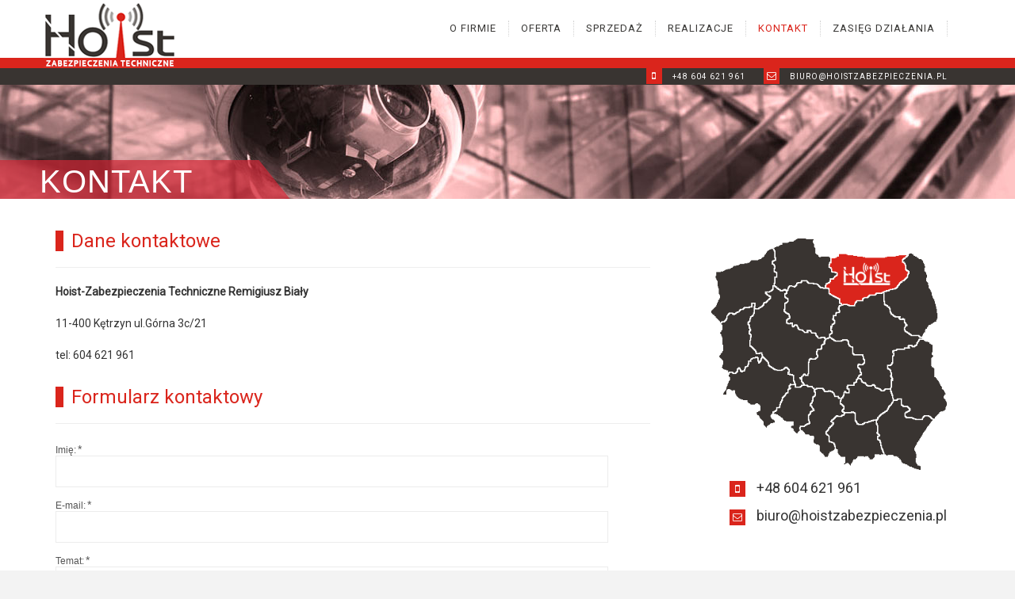

--- FILE ---
content_type: text/html; charset=utf-8
request_url: http://hoistzabezpieczenia.pl/kontakt
body_size: 3054
content:
 
 
<!DOCTYPE HTML> 
<html> 
<head> 
	<meta name="viewport" content="width=device-width, initial-scale=1.0">
  	<link href="/templates/podstrona/css/bootstrap.css" rel="stylesheet">
	<link href="/templates/podstrona/css/my-responsive.css" rel="stylesheet">
	<link href="/templates/podstrona/css/template.css" rel="stylesheet">
  <!-- Custom Fonts -->
    <link href="/templates/podstrona/font-awesome/css/font-awesome.min.css" rel="stylesheet" type="text/css">
    <link href="https://fonts.googleapis.com/css?family=Roboto" rel="stylesheet">
    <!-- HTML5 Shim and Respond.js IE8 support of HTML5 elements and media queries -->
    <!-- WARNING: Respond.js doesn't work if you view the page via file:// -->
    <!--[if lt IE 9]>
        <script src="https://oss.maxcdn.com/libs/html5shiv/3.7.0/html5shiv.js"></script>
        <script src="https://oss.maxcdn.com/libs/respond.js/1.4.2/respond.min.js"></script>
    <![endif]-->
    	<base href="http://hoistzabezpieczenia.pl/kontakt" />
	<meta http-equiv="content-type" content="text/html; charset=utf-8" />
	<meta name="description" content="Zabezpieczenia techniczne, alarmy, instalacje elektryczne Kętrzyn, Giżycko, Ryn, Mikołajki i całe Mazury." />
	<meta name="generator" content="Joomla! - Open Source Content Management" />
	<title>Hoist - Zabezpieczenia techniczne Kętrzyn</title>
	<link href="/templates/podstrona/favicon.ico" rel="shortcut icon" type="image/vnd.microsoft.icon" />
	<link href="/components/com_flexicontactplus/assets/v11_modern.css?1488914375" rel="stylesheet" type="text/css" />
	<script src="/media/jui/js/jquery.min.js" type="text/javascript"></script>
	<script src="/media/jui/js/jquery-noconflict.js" type="text/javascript"></script>
	<script src="/media/jui/js/jquery-migrate.min.js" type="text/javascript"></script>
	<script src="/media/jui/js/bootstrap.min.js" type="text/javascript"></script>
	<script src="/components/com_flexicontactplus/assets/js/fcp.js?1104" type="text/javascript"></script>
	<script type="text/javascript">

jQuery(document).ready(function() {if (typeof fcp_setup == 'function') fcp_setup(); else alert ('The contact form will not work because its Javascript file is missing or failed to load.');});

	</script>
 
</head> 
 
<body>
<div class="telefon"><div class="container"><div class="row"><div class="col-lg-12"><span><i class="fa fa-mobile" aria-hidden="true"></i> 
 +48 604 621 961</span>
 <span class="mail"><i class="fa fa-envelope-o" aria-hidden="true"></i>
 
 biuro@HOISTZABEZPIECZENIA.PL</span></div></div></div></div>
    <nav class="navbar navbar-inverse navbar-fixed-top" role="navigation">
        <div class="container">
            <!-- Brand and toggle get grouped for better mobile display -->
            <div class="navbar-header">
                <button type="button" class="navbar-toggle" data-toggle="collapse" data-target="#bs-example-navbar-collapse-1">
                    <span class="sr-only">Toggle navigation</span>
                    <span class="icon-bar"></span>
                    <span class="icon-bar"></span>
                    <span class="icon-bar"></span>
                </button>
                <a class="navbar-brand" href="/"><img src="/templates/podstrona/images/logo.png"></a>
            </div>
            <!-- Collect the nav links, forms, and other content for toggling -->
           <div class="collapse navbar-collapse nawigacja" id="bs-example-navbar-collapse-1">
                

                		<div class="moduletable_menu">
						<ul class="nav navbar-nav navbar-right">
<li class="item-101 default"><a href="/" >O FIRMIE</a></li><li class="item-102"><a href="/oferta" >OFERTA</a></li><li class="item-103"><a href="/sprzedaz" >Sprzedaż</a></li><li class="item-104"><a href="/realizacje" >Realizacje</a></li><li class="item-111 current active"><a href="/kontakt" >Kontakt</a></li><li class="item-112"><a href="/zabezpieczenia-techniczne-alarmy-mazury" >Zasięg Działania</a></li></ul>
		</div>
	 
             </div>
            <!-- /.navbar-collapse -->
        </div>
        <!-- /.container -->
       
    </nav>
  
    <!-- Header Carousel -->
    <header class="podstrona">
      
    </header>
         		<div class="moduletable">
						

<div class="custom"  >
	<div class="tytulstrony">
<h2 class="tytek">KONTAKT</h2>
</div></div>
		</div>
	  
<div class="siwy">
    <!-- Page Content -->
    <div class="container">
     <div class="row">
      <div id="system-message-container">
	</div>
 



<div class="fcp_page col-lg-8">
<div id="fcp_top" class="fcp_top"><div class="oferta">
<h3>Dane kontaktowe</h3>
<hr />
<p><strong>Hoist-Zabezpieczenia Techniczne Remigiusz Biały</strong><br /><br /> 11-400 Kętrzyn ul.Górna 3c/21<br /><br /> tel: 604 621 961</p>
<h3>Formularz kontaktowy</h3>
<hr /></div></div>
<div id="fcp_wrapper" class="fcp_wrapper">
<span id="fcp_err_top"></span>
<form name="fcp_form" id="fcp_form" class="fcp_form" action="#" method="post" >
<input type="hidden" name="config_id" id="config_id" value="1" />
<input type="hidden" name="e391f5288ac6247dba508b3f233b8c18" value="1" />

<div class="fcp_line fcp_req fcp_text" id="fcp_div000">
<label for="field000" class="fcp_label"><span class="fcp_mandatory">Imię:</span></label>
<input type="text" class="fcp_input" name="field000" id="field000" value="" /><span id="fcp_err000"></span>
</div>

<div class="fcp_line fcp_req fcp_text" id="fcp_div001">
<label for="field001" class="fcp_label"><span class="fcp_mandatory">E-mail:</span></label>
<input type="text" class="fcp_input" name="field001" id="field001" value="" /><span id="fcp_err001"></span>
</div>

<div class="fcp_line fcp_req fcp_text" id="fcp_div002">
<label for="field002" class="fcp_label"><span class="fcp_mandatory">Temat:</span></label>
<input type="text" class="fcp_input" name="field002" id="field002" value="" /><span id="fcp_err002"></span>
</div>

<div class="fcp_line fcp_opt fcp_textarea" id="fcp_div003">
<label for="field003" class="fcp_label">Treść:</label>
<textarea name="field003" id="field003" class="fcp_input" rows="5"></textarea><span id="fcp_err003"></span>
</div>
<div class="fcp_line fcp_copy_me fcp_checkbox fcp_checkbox_l">
<input type="checkbox" class="fcp_lcb" name="show_copy" id="show_copy" value="1" />
<label for="show_copy" class="fcp_label fcp_lcb">Wyślij do mnie kopię tej wiadomości</label>
</div>
<div class="fcp_line fcp_sendrow">
<input type="submit" class="button" id="fcp_send_button" name="fcp_send_button"  
		value="WYŚLIJ" onclick="if (!window.jQuery) alert('jQuery is not loaded');" />
<div id="fcp_spinner" style="display:inline-block"></div>
<div id="fcp_smsg" style="display:inline-block"></div>
</div>
</form>
<div style="clear:both"></div>
</div>
</div>      <!-- Marketing Icons Section -->
                      
                       <div class="col-lg-4"><div class="bok">
                       
                      <!-- <h3>Zadaj pytanie</h3> --->  <div class="bok1"><img src="/templates/podstrona/images/mapa.png">
                       
                       <span><i class="fa fa-mobile wieksze" aria-hidden="true"></i>    
 +48 604 621 961</span><span class=""><i class="fa fa-envelope-o" aria-hidden="true"></i>
 
 biuro@hoistzabezpieczenia.pl</span>
                       </div> </div> </div>   </div>
        <!-- /.row --></div></div>
<div class="container">
      
     <div class="col-lg-4"><div class="conas"><i class="fa fa-star" aria-hidden="true"></i>
<h3>RZETELNOŚĆ</h3><p>wszystkie instalacje wykonane są z zachowaniem wysokiej kultura technicznej, bo wiemy ,że wyznacznikiem jakości naszej pracy jest zadowolenie naszych klientów</p></div></div>
     <div class="col-lg-4"><div class="conas"><i class="fa fa-check-square" aria-hidden="true"></i><h3>GWARANCJA</h3><p>każda wykonana instalacja to sprawdzone urządzenia wiodących  producentów i pewność szybkiej obsługi gwarancyjnej </p>
</div></div>
     <div class="col-lg-4"><div class="conas"><i class="fa fa-cogs" aria-hidden="true"></i>
<h3>ELASTYCZNOŚĆ</h3><p>dopasowanie do potrzeb indywidualnych każdego klienta w zakresie możliwości technicznych i budżetu jest oparte na dokładnym zrozumieniu wymagań i oczekiwań naszych Klientów
</p></div></div>
    </div>
    <!-- /.container -->
<footer>COPYRIGHT ⓒ 2017 HOISTZABEZPIECZENIA.PL</footer>
    <!-- jQuery -->
    

    <!-- Bootstrap Core JavaScript -->
    <script src="/templates/podstrona/js/bootstrap.min.js"></script>

    <!-- Script to Activate the Carousel -->
    <script>
    $('.carousel').carousel({
        interval: 5000 //changes the speed
    })
    </script>
 


</body> 
 
</html> 

--- FILE ---
content_type: text/css
request_url: http://hoistzabezpieczenia.pl/templates/podstrona/css/my-responsive.css
body_size: 181
content:
/* Large desktop */
@media (min-width: 1200px) {}

/* Small desktop */
@media (min-width: 980px) and (max-width: 1199px) {}

 
/* Portrait tablet to landscape and desktop */
@media (min-width: 768px) and (max-width: 979px) {}
 
/* Landscape phone to portrait tablet */
@media (max-width: 767px) {}
}
 
/* Landscape phones and down */
@media (max-width: 480px) {}

--- FILE ---
content_type: text/css
request_url: http://hoistzabezpieczenia.pl/templates/podstrona/css/template.css
body_size: 1312
content:
html,
body {
    height: 100%;
    font-family:"Roboto";
    background:#f3f3f3;
}
.navbar {margin-bottom:0;padding-top:4px;border-bottom:13px solid #da251c;height:86px;}
.page-header {
  padding-bottom: 9px;
  font-size: 22px;
  border-bottom: 1px solid #eee;
  background-color: #f3f3f3;
  text-align:left;

}
.navbar-right {background:#fff;}

 .wieksze {font-size:14px !important;}
.pasek {background:#f3f3f3;}
.active {color:#da251c !important;}
.img-portfolio {
    margin-bottom: 30px;
}
header {height:145px;background:url('../images/kamera.jpg');

 background-attachment: fixed;
    background-repeat: no-repeat;
   background-position:0px 86px;

}
.tytulstrony {margin-top:-50px;}
.tytek {padding-bottom:0 !important;color:#fff;letter-spacing:1px;padding:5px;font-size:40px;text-align:left;font-family:"Roboto Condensed", sans-serif;margin:0 !important;background:url('../images/tyt.png')no-repeat;padding-left:50px;}
.bok1 span {display:block;margin:10px;font-size:18px;margin-left:40px;}
.bok1 {background:#fff;padding-bottom:40px;padding-top:30px;}
.bok img {WIDTH:90%;display:block;margin:0 auto}
.form-horizontal .control-label {padding-left:30px;}
.form-horizontal .controls {margin-left:30px !important;margin-right:30px;}
.form-horizontal .control-label {width:100% !important;}
.input-80 {width:100% !important;max-width:100% !important;}
.bok h3 {margin-top:0;font-family:'Roboto Condensed', sans-serif;font-weight:700;padding:20px !important;text-transform:uppercase;background:#aeaeae;padding:5px;color:#fff;padding-left:10px;font-size:18px;}
.bok {background:#f3f3f3;margin-left:30px;}
.oferta h3 {color:#da251c;border-left:10px solid #da251c;padding-left:10px;}
.oferta p {text-align:justify;margin-bottom:30px;}
.conas {padding-bottom:20px;}
.conas p {text-align:justify;padding-left:20px;padding-right:20px;}
.conas i {color:#da251c;font-size:70px;text-align:center;width:100%;margin-top:40px;}
.conas h3 {text-align:center;font-size:16px;font-weight:bold;margin-top:8px;letter-spacing:2px;}
.navbar-right {padding-left:30px;padding-right:30px;margin-top:17px;}
.navbar-nav > li > a {padding-top:0 !important;padding-bottom:0 !important;font-size:14px;letter-spacing:1px;color:#fff;text-transform:uppercase;}
.mail {margin-left:20px;text-transform:uppercase;font-size:10px;}
.telefon {background:#393431;line-height:20px;font-size:10px;text-align:right;color:#fff;padding-right:30px;margin-top:86px;letter-spacing:1px;}
span i {color:#fff;background: #da251c;width: 20px;text-align: center;height: 20px;line-height: 20px !important;margin-right:10px;font-size:12px !important;}
.carousel-caption {right:0 !important;}
.img-hover:hover {
    opacity: 0.8;
}
.siwy {background:#fff;padding-bottom:20px;padding-top:20px;}
.opis {text-align:justify;padding:20px;}
.navbar-brand {padding:0;}
/* Home Page Carousel */
.carousel-caption h2 {}
.carousel-caption h3 {padding-top:10px;padding-bottom:10px;background:#333;margin:0;font-size:30px;text-shadow:none;font-weight:bold;padding-left:20px;opacity:0.7;margin-bottom:10%;}
footer {padding:20px;text-align:center;color:#fff;background:#393431;font-size:10px;letter-spacing:2px;}
header.carousel {

}
header.carousel .item,
header.carousel .item.active,
header.carousel .carousel-inner {
    height: 100%;
}

header.carousel .fill {
    width: 100%;
    height: 100%;
    background-position: center;
    background-size: cover;
}

/* 404 Page Styles */

.error-404 {
    font-size: 100px;
}

/* Pricing Page Styles */

.price {
    display: block;
    font-size: 50px;
    line-height: 50px;
}

.price sup {
    top: -20px;
    left: 2px;
    font-size: 20px;
}

.period {
    display: block;
    font-style: italic;
}

/* Footer Styles */



/* Responsive Styles */

@media(max-width:991px) {
    .customer-img,
    .img-related {
        margin-bottom: 30px;
    }
}

@media(max-width:767px) {
    .img-portfolio {
        margin-bottom: 15px;
    }

    header.carousel .carousel {
        height: 70%;
    }
}

--- FILE ---
content_type: text/css
request_url: http://hoistzabezpieczenia.pl/components/com_flexicontactplus/assets/v11_modern.css?1488914375
body_size: 3387
content:
/* 14px fonts, responsive, stylised checkboxes and radio buttons */
/* Version 11.04 */

/* Colours */
.fcp_wrapper {background:transparent;color:#545454;}
div.fcp_line label.fcp_focus {color:#1976D2;}
#fcp_captcha_code {background-color:#fff;}
div.fcp_captcha_inner {background-color:#f9f9f9;border-color:#d3d3d3;}
fieldset.fcp_fieldset { }
fieldset.fcp_fieldset legend { }
fieldset.fcp_fieldset.fcp_border {border:1px solid #d3d3d3; border-radius:4px; }
.fcp_active {border-color:#1976D2 !important;box-shadow:0 0 5px #aaa;}
div.fcp_line input, div.fcp_line textarea, div.fcp_line select {background-color:transparent;border-bottom-color:#aaa;}
div.fcp_line input:hover, div.fcp_line textarea:hover, div.fcp_line select:hover {border-bottom-color:#1976D2;}
div.fcp_line input:focus, div.fcp_line textarea:focus, div.fcp_line select:focus {border-bottom-color:#1976D2;border-color:#52A8EC;box-shadow:none;}
span.fcp_radio_h input + label:before {background-color:#fff;border-color:#aaa;}
span.fcp_radio_h input:checked + label:before {border-color:#1976D2;}
span.fcp_radio_h input:focus + label:before {box-shadow:0 0 5px #aaa;}
span.fcp_radio_h input + label:after {background-color:#1976D2;}
span.fcp_radio_v input + label:before {background-color:#fff;border-color:#aaa;}
span.fcp_radio_v input:checked + label:before {border-color:#1976D2;}
span.fcp_radio_v input:focus + label:before {box-shadow:0 0 5px #aaa;}
span.fcp_radio_v input + label:after {background-color:#1976D2;}
div.fcp_checkbox_l label:after {background-color:#fff;	border-color:#aaa;color:#fff;}
div.fcp_checkbox_l label.fcp_checked:after {background-color:#1976D2 !important;border-color:#1976D2 !important;color:#fff !important;}
div.fcp_checkbox_l label.fcp_focus:after {box-shadow:0 0 5px #aaa;}
span.fcp_checkbox_m label:after {background-color:#fff;border-color:#aaa;	color:#fff;}
span.fcp_checkbox_m label.fcp_checked:after {background-color:#1976D2 !important;border-color:#1976D2 !important;color:#fff !important;}
span.fcp_checkbox_m label.fcp_focus:after {box-shadow:0 0 5px #aaa;}
div.fcp_checkbox_r label:after {background-color:#fff;border-color:#aaa;color:#fff;}
div.fcp_checkbox_r label.fcp_checked:after {background-color:#1976D2 !important;border-color:#1976D2 !important;color:#fff !important;}
div.fcp_checkbox_r label.fcp_focus:after {box-shadow:0 0 5px #aaa;}
.fcp_form input.button {background-color:#d02534;color:#fff;box-shadow:0 0 5px #aaa;}
.fcp_form input.button:hover, .fcp_form input.button:focus {box-shadow:0 0 10px #545454;color:#fff;}
.fcp_info:hover {box-shadow:0 0 5px #aaa;}
.tooltip {color:#fff;}
.fcp_error_field {background-color:#FFCDD2 !important;border-bottom-color:#F44336 !important;}
.fcp_error_field:focus {box-shadow:0 1px 0 #F44336 !important;}
.fcp_error_text {color:#F44336;}
.popover-title {color:#F44336 !important;background-color:#fff !important;}
.popover {background-color:#fff;border-color:#f9f9f9;box-shadow:0 5px 10px #aaa;}
.popover-title {background-color:#f7f7f7;border-bottom-color:#ebebeb;}
.fcp_border {border:1px solid #DADADA;}

/* Font */
.fcp_wrapper {font-family:'Arial', sans;}

/* layout */
.fcp_wrapper {
	border:0;
	padding:0;
	display:inline-block;
	width:100%;
	font-size:14px;
	line-height:14px;
}
.fcp_wrapper *, .fcp_wrapper *:after, .fcp_wrapper *:before {
	box-sizing:content-box !important;
}

/* line layout */
div.fcp_line {
	clear:left;
	width:100%;
	padding-top:5px;
	padding-bottom:10px;
	position:relative;
}
div.fcp_line label {
	display:block;
	vertical-align:top;
	text-align:left;
	max-width:100%;
	font-weight:normal;
	font-size:12px;
	line-height:14px;
	position:relative;
	transition:all 0.2s ease;
	margin:0;
}

/* secure-image captcha */
div.fcp_captcha input {
	/* aligns it properly for IE */
	vertical-align:top;
}
#fcp_captcha_code {
	padding:5px;
	margin:0;
}
.g-recaptcha {
	display:inline-block;
}
div.fcp_captcha_inner {
	display:inline-block;
	padding:10px;
	background-image:url('css_images/securimage.png');
	background-repeat:no-repeat;
	background-position:10px 90%;
	border-width:1px;
	border-style:solid;
	border-radius:2px;
}
img.fcp_captcha_img {
	vertical-align:middle;
	margin:0 5px 0 5px;
	border-radius:0px;
}
span.fcp_captcha_reload {
	display:inline-block;
	height:24px;
	width:24px;
	vertical-align:middle;
	background:transparent url('css_images/reload_blue_flat.png') no-repeat center center;
	cursor:pointer;
	transform:rotate(-90deg);
	transition:transform 0.2s ease;
}
span.fcp_captcha_reload:hover {
	transform:rotate(0deg);
}
span.fcp_captcha_reload:active {
	transform:rotate(20deg);
}
 
/* image captcha */
.fcp_image_inner {
	display:inline-block;
}
.fcp_image_inner img {
	cursor:pointer;
	transition:none;
}
.fcp_inactive {
	padding:0 !important;
	border:3px solid transparent !important;
	width:100px !important;
	height:75px !important;
}
.fcp_inactive:hover {
	width:106px !important;
	height:81px !important;
	border:0 !important;
}
.fcp_active {
	border-width:3px !important;
	border-style:solid !important;
	border-radius:3px;
}

/* recaptcha */
#recaptcha_widget_div	{
	display:inline-block;
}
#fcp_err_recap {
	margin-top:10px;
}

/* fieldsets */
fieldset.fcp_fieldset {
	display:inline-block;
	margin:0;
	padding:15px;
	padding-top:0;
	vertical-align:top;
	width:calc(100% - 30px);
	border:none;
}
fieldset.fcp_fieldset legend {
	width:auto;
	max-width:90%;
	font-size:14px;
	line-height:16px;
	margin:0;
	padding:5px;	
}

/* input fields */
div.fcp_line input, div.fcp_line textarea, div.fcp_line select {
	max-width:90%;
	width:calc(100% - 20px);
	border:1px solid #ECECEC;
	border-radius:0;
	outline:none;
	box-shadow:none;
	transition:all 0.2s ease;
	padding:10px;
	position:relative;
	line-height:inherit;
	font-size:inherit;
}
div.fcp_line input {
	height:18px;
}
div.fcp_line select {
	height:38px;
	width:auto;
}
div.fcp_line textarea {
	height:auto;
}
div.fcp_date input {max-width: 150px;}
div.fcp_inline {display:inline;}
div.fcp_inline label {width:auto;}

div.fcp_line input:hover, div.fcp_line textarea:hover, div.fcp_line select:hover {
	border-bottom-style:solid;
	border-bottom-width:1px;
}
div.fcp_line input:focus, div.fcp_line textarea:focus, div.fcp_line select:focus {
	outline:none;
	border-bottom-style:solid;
	border-bottom-width:1px;
}
div.fcp_radio input, div.fcp_checkbox input {
	border:none;
}
div.fcp_radio input:hover, div.fcp_checkbox input:hover {
	border:none;
}
div.fcp_line input[type="checkbox"] {
	margin-top:0;
	vertical-align:middle;
}

/* radio buttons */
div.fcp_radio_h_inner {
	display:inline-block;
	max-width:100%;
	vertical-align:top;
	padding-top:10px;
}
span.fcp_radio_h {
	display:inline-block;
	text-align:center;
	max-width:50%;
	vertical-align:top;
	padding:0 5px;
}
span.fcp_radio_h input {
	position:absolute;
	left:-99999px;
	right:99999px;
}
span.fcp_radio_h label {
	display:inline-block;
	width:auto;
	cursor:pointer;
	text-align:center;
	position:relative;
	margin-top:24px;
	max-width:100%;
}
span.fcp_radio_h input + label:before {
	content:"";
	border-width:2px;
	border-style:solid;
	height:16px;
	width:16px;
	border-radius:16px;
	transition:all 0.2s ease;
	margin:0 auto;
	position:absolute;
	margin-left:-8px;
	left:50%;
	margin-top:-24px;
}
span.fcp_radio_h input:checked + label:before {
	border-width:2px;
	border-style:solid;
}
span.fcp_radio_h input + label:after {
	content:"";
	border:0;
	height:0px;
	width:0px;
	border-radius:16px;
	transition:all .2s ease;
	position:absolute;
	left:50%;
	margin-left:2px;
	top:0;
	margin-top:-14px;
}
span.fcp_radio_h input:checked + label:after {
	height:12px;
	width:12px;
	margin-left:-4px;
	margin-top:-20px;
}

div.fcp_radio_v_inner {
	display:inline-block;
	max-width:100%;
	padding-top:10px;
}
span.fcp_radio_v {
	display:block;
	min-height:16px;
	margin-bottom:10px;
}
span.fcp_radio_v label {
	width:auto;
	cursor:pointer;
	line-height:16px;
	margin:0;
	vertical-align:middle;
	position:relative;
	margin-left:25px;
	min-height:20px;
}
span.fcp_radio_v input {
	position:absolute;
	left:-99999px;
	right:99999px;
}
span.fcp_radio_v input + label:before {
	content:"";
	border-width:2px;
	border-style:solid;
	height:16px;
	width:16px;
	border-radius:16px;
	transition:all 0.2s ease;
	position:absolute;
	margin-left:-25px;
	top:50%;
	margin-top:-12px;
}
span.fcp_radio_v input:checked + label:before {
	border-width:2px;
	border-style:solid;
}
span.fcp_radio_v input + label:after {
	content:"";
	border:0;
	height:0px;
	width:0px;
	border-radius:16px;
	transition:all 0.2s ease;
	position:absolute;
	margin-left:-15px;
	top:50%;
	margin-top:-2px;
	left:0;
}
span.fcp_radio_v input:checked + label:after {
	height:12px;
	width:12px;
	margin-top:-8px;
	margin-left:-21px;
}

/* Spinning check-boxes */
div.fcp_checkbox {
	width:auto !important;
	min-height:16px;
	margin:10px 0;
}
div.fcp_checkbox input {
	position:absolute;
	left:-99999px;
	right:99999px;
	top:0;
}
div.fcp_checkbox label {
	line-height:14px;
	margin:5px;
	vertical-align:middle;
}
div.fcp_checkbox label:before {
	content:none !important;
}

div.fcp_checkbox_l label {
	width:auto;
	max-width:calc(100% - 25px);
	cursor:pointer;
	margin-left:25px;
}
div.fcp_checkbox_l label:after {
	content:"";
	font-size:18px;
	line-height:16px;
	border-width:2px;
	border-style:solid;
	height:16px;
	width:16px;
	display:inline-block;
	text-align:center;
	border-radius:3px;
	transition:all 0.2s ease;
	transform:rotate(-270deg);
	top:0;
	left:0;
	margin-left:-25px;
	margin-top:-2px;
	position:absolute;
}
div.fcp_checkbox_l label.fcp_checked:after {
	content:"✔";
	border-width:2px !important;
	border-style:solid !important;
	transform:rotate(0) !important;
	font-weight:bold !important;
}
div.fcp_checkbox_inner {
	display:inline-block;
	max-width:100%;
}
span.fcp_checkbox_m {
	display:inline-block;
	margin:5px 10px 5px 0;
	width:auto;
	max-width:50%;
	text-align:center;
	vertical-align:top;
}
span.fcp_checkbox_m label {
	width:auto;
	max-width:none;
	text-align:center;
	display:block;
	cursor:pointer;
	margin-top:25px;
	position:relative;
}
span.fcp_checkbox_m label:after {
	content:"";
	font-size:18px;
	line-height:16px;
	border-width:2px;
	border-style:solid;
	height:16px;
	width:16px;
	display:inline-block;
	text-align:center;
	border-radius:3px;
	transition:all 0.2s ease;
	transform:rotate(-270deg);
	top:0;
	left:50%;
	margin-top:-25px;
	margin-left:-10px;
	position:absolute;
}
span.fcp_checkbox_m label.fcp_checked:after {
	content:"✔";
	border-width:2px !important;
	border-style:solid !important;
	transform:rotate(0) !important;
	font-weight:bold !important;
}
div.fcp_checkbox_r label {
	width:auto;
	max-width:calc(100% - 25px);
	cursor:pointer;
	margin-right:25px;
}
div.fcp_checkbox_r label:after {
	content:"";
	font-size:18px;
	line-height:16px;
	border-width:2px;
	border-style:solid;
	height:16px;
	width:16px;
	display:inline-block;
	text-align:center;
	border-radius:3px;
	transition:all 0.2s ease;
	transform:rotate(-270deg);
	top:0;
	left:100%;
	margin-left:5px;
	margin-top:-2px;
	position:absolute;
}
div.fcp_checkbox_r label.fcp_checked:after {
	content:"✔";
	border-width:2px !important;
	border-style:solid !important;
	transform:rotate(0) !important;
	font-weight:bold !important;
}

/* fixed texts */
div.fcp_fixed_text {
	width:auto;
	line-height:16px;
}
div.fcp_fixed_text label {
	text-align:left;
	font-size:18px;
	line-height:18px;
	padding:5px 0;
}
div.fcp_fixed_text span {
	display:block;
	font-size:14px;
}

/* the send button */
.fcp_sendrow {
	margin-left:0;
}
.fcp_form input.button {
 border:0;
	border-radius:2px;
 width:auto !important;
	min-width:65px;
	padding:8px;
 text-align:center;
	font-weight:normal;
	font-size:14px;
	cursor:pointer;
	transition:all 0.2s ease;
	text-shadow:none;
}
.fcp_form input.button:hover, .fcp_form input.button:focus {
	border:0;
	text-shadow:none;
}
.fcp_form input.button:disabled {
	opacity:0.5;
	border:0;
	cursor:default;
}
#fcp_spinner {
	margin-top:8px;
}
.fcp_spinner {
	background:url('css_images/spinner.gif') no-repeat left center !important;
	height:16px;
	width:16px;
}

/* info buttons */
.fcp_info {
	background:url('css_images/info-16_flat.png') no-repeat center !important;
	display:inline-block;
	height:12px;
	width:12px;
	margin-bottom:-2px;
	position:relative;
	transition:none;
	z-index:999;
	border-radius:6px;
}

/* Tooltips */
.tooltip {
	position:absolute;
	z-index:9999999;
	border:none;
	padding:5px;
	border-radius:2px;
	text-align:center;
	margin-top:-50px !important;
	display:block;
	visibility:visible;
	font-size:14px;
	line-height:16px;
	transition:none;
	transition:opacity 0.2s ease;
	opacity:1 !important;
}
.tooltip.in {
	opacity:1;
}
.tooltip-inner {
	color:white !important;
	background-color: #1976d2 !important;
	font: normal normal bold 14px arial !important;
}
.tooltip.top .tooltip-arrow {
    bottom: 0;
    left: 50%;
    margin-left: -5px;
    border-width: 5px 5px 0;
    border-top-color: #1976d2 !important;
}
/* mandatory and errors */
.fcp_mandatory:after {
	content:"*";
	margin-left:2px;
	font-size:larger;
}
.fcp_error_msg {
	display:inline;
	position:relative;
	transition:none;
	z-index:999;
}
#fcp_err_image, #fcp_err_captcha, #fcp_err_nocap {
	height:100%;
	position:absolute;
}
#fcp_err_image .fcp_error_icon1, #fcp_err_captcha .fcp_error_icon1, #fcp_err_nocap .fcp_error_icon1 {
	height:100%;
}
div.fcp_text .fcp_error_msg, div.fcp_textarea .fcp_error_msg, div.fcp_password .fcp_error_msg, div.fcp_list .fcp_error_msg, div.fcp_date .fcp_error_msg, div.fcp_attachment .fcp_error_msg, div.fcp_magic .fcp_error_msg {
	width:100%;
	height:calc(100% + 1em);
	left:0;
	top:0;
	position:relative;
	vertical-align:top;
}
.fcp_error_msg span {
	display:inline-block;
}
span.fcp_err {
	display:none;
}
.fcp_error_field {
	border-bottom-width:1px !important;
	border-bottom-style:solid !important;
}

/* Text error messages */
.fcp_error_text {
	vertical-align:middle;
	font-size:12px;
	line-height:14px;
	display:block;
	margin-left:0;
	margin-bottom:0 !important;
	font-style:italic;
}
#fcp_spinner.fcp_error_msg span.fcp_error_text
 {margin-left:0;}
	
/* Icon error messages */
.fcp_error_msg .fcp_error_icon1 {
	display:inline-block;
	background:url('css_images/val_err1_flat.png') no-repeat left center;
	margin-left:-24px;
	left:100%;
	margin-left:-30px;
	height:36px;
	width:30px;
	cursor:pointer;
	position:absolute;
}

div.fcp_list span.fcp_error_icon1, div.fcp_captcha span.fcp_error_icon1, div.fcp_recaptcha span.fcp_error_icon1,
 div.fcp_nocaptcha span.fcp_error_icon1, div.fcp_image_outer span.fcp_error_icon1 {
	margin-left:2px;
}

.fcp_error_msg .fcp_error_icon2 {
	display:inline-block;
	background:url('css_images/val_err2_flat.png') no-repeat left center;
	margin-left:-24px;
	left:100%;
	margin-left:-30px;
	height:36px;
	width:30px;
	cursor:pointer;
	position:absolute;
}
div.fcp_list span.fcp_error_icon2, div.fcp_captcha span.fcp_error_icon2, div.fcp_recaptcha span.fcp_error_icon2,
 div.fcp_nocaptcha span.fcp_error_icon2, div.fcp_image_outer span.fcp_error_icon2 {
	margin-left:2px;
}

/* Popover error messages */
.fcp_error_over {
	display:inline-block;
	vertical-align:top;
	margin-top:6px;
	left:calc(100% - 15px);
	top:0;
	position :absolute;
}
#fcp_err_image .fcp_error_over, #fcp_err_captcha .fcp_error_over, #fcp_err_nocap .fcp_error_over{
	left:50% !important;
	top:50%;
}
.popover-content {
	display:none !important;
}
.popover-title {
	padding:0 !important;
	border-radius:3px !important;
	line-height:1 !important;
	border-bottom:none !important;
	background-image:none !important;
}


/* basic Bootstrap Popover support */
.popover {
	border-width:1px;
	border-style:solid;
	position:absolute;
	left:0;
	z-index:1010;
	display:none;
	max-width:276px;
	padding:10px;
	text-align:left;
	background-clip:padding-box;
	border-radius:2px;
	white-space:normal;
}
.popover.top {
	margin-top:-10px;
}
.popover.right {
	margin-left:10px;
}
.popover.bottom {
	margin-top:10px;
}
.popover.left {
	margin-left:-10px;
}
.popover-title {
	border-bottom-width:1px;
	border-bottom-style:solid;
	margin:0;
	padding:8px 14px;
	font-size:14px;
	font-weight:bold;
	line-height:18px;
	border-radius:5px 5px 0 0;
	text-align:center;
}
.popover-title:empty {
	display:none;
}
.popover-content {
	padding:9px 14px;
}
.popover .arrow,
.popover .arrow:after {
	position:absolute;
	display:block;
	width:0;
	height:0;
	border-color:transparent;
	border-style:solid;
}
.popover .arrow {
	border-width:11px;
}
.popover .arrow:after {
	border-width:10px;
	content:"";
}
.popover.top .arrow {
	left:50%;
	margin-left:-11px;
	border-bottom-width:0;
	border-top-color:#999;
	border-top-color:rgba(0,0,0,0.25);
	bottom:-11px;
}
.popover.top .arrow:after {
	bottom:1px;
	margin-left:-10px;
	border-bottom-width:0;
	border-top-color:#fff;
}
.popover.right .arrow {
	top:50%;
	left:-11px;
	margin-top:-11px;
	border-left-width:0;
	border-right-color:#999;
	border-right-color:rgba(0,0,0,0.25);
}
.popover.right .arrow:after {
	left:1px;
	bottom:-10px;
	border-left-width:0;
	border-right-color:#fff;
}
.popover.bottom .arrow {
	left:50%;
	margin-left:-11px;
	border-top-width:0;
	border-bottom-color:#999;
	border-bottom-color:rgba(0,0,0,0.25);
	top:-11px;
}
.popover.bottom .arrow:after {
	top:1px;
	margin-left:-10px;
	border-top-width:0;
	border-bottom-color:#fff;
}
.popover.left .arrow {
	top:50%;
	right:-11px;
	margin-top:-11px;
	border-right-width:0;
	border-left-color:#999;
	border-left-color:rgba(0,0,0,0.25);
}
.popover.left .arrow:after {
	right:1px;
	border-right-width:0;
	border-left-color:#fff;
	bottom:-10px;
}

--- FILE ---
content_type: application/javascript
request_url: http://hoistzabezpieczenia.pl/components/com_flexicontactplus/assets/js/fcp.js?1104
body_size: 2132
content:
function fcp_setup()
{
var jqv=jQuery.fn.jquery;
var parts=jqv.split('.');
if((parseInt(parts[0])<=1)&&(parseInt(parts[1])<=7))
{
alert("The contact form requires jQuery version 1.7 or later, but version "+jqv+" is loaded.");
return;
}
if(typeof jQuery('').tooltip!=='function')
alert("The contact form will not work properly because there is a Javascript conflict.");
if((window.File)&&(window.FormData))
window.fcp_file_attachments=true;
else
window.fcp_file_attachments=false;
if(window.fcp_file_attachments)
{
var msie=false;
if(navigator.userAgent.indexOf('MSIE')!==-1||navigator.appVersion.indexOf('Trident/')>0)
msie=true;
if(('onprogress'in jQuery.ajaxSettings.xhr())&&(!msie))
{
var oldXHR=jQuery.ajaxSettings.xhr;
jQuery.ajaxSettings.xhr=function()
{
var xhr=oldXHR();
if(xhr instanceof window.XMLHttpRequest)
xhr.addEventListener('progress',this.progress,false);
if(xhr.upload)
xhr.upload.addEventListener('progress',this.progress,false);
return xhr;
}
}
}
if((!window.fcp_file_attachments)&&(typeof fcp_config!=='undefined'))
document.getElementById('fcp_smsg').innerHTML=fcp_config.noup;
var elements=jQuery('input, select, textarea','#fcp_form');
for(var i=0;i<elements.length;i++)
{
jQuery(elements[i]).on('focus',fcp_onfocus_handler);
jQuery(elements[i]).on('blur',fcp_onblur_handler);
if(elements[i].type=='radio')
continue;
if(elements[i].type=='submit')
continue;
if(elements[i].type=='hidden')
continue;
if((elements[i].type=='file')&&(!window.fcp_file_attachments))
{
elements[i].disabled=true;
continue;
}
if(elements[i].className.indexOf('date')>-1)
{
jQuery(elements[i].id).on('blur',fcp_onchange_handler);
continue;
}
jQuery(elements[i]).on('change',fcp_onchange_handler);
}
jQuery('#fcp_send_button').on('click',fcp_onsubmit_handler);
jQuery('.hasTooltip').tooltip({"html":true,"container":"body","animation":true});
}
function fcp_onfocus_handler()
{
jQuery('label[for="'+this.id+'"]').addClass('fcp_focus');
}
function fcp_onblur_handler()
{
jQuery('label[for="'+this.id+'"]').removeClass('fcp_focus');
}
function fcp_onchange_handler(event)
{
var request=new Object;
var value=jQuery(this).val();
request['task']="validate_field";
request[this.name]=value;
if(this.type=='file')
{
if(!window.File)
return;
if(value!='')
{
var f=this.files;
var fieldnum=this.name.substring(5,8);
request['filesize'+fieldnum]=f[0].size;
}
}
else
{
var field_value=this.value;
if(this.type=='checkbox')
{
if(this.checked==true)
{
field_value=1;
jQuery('label[for="'+this.id+'"]').addClass("fcp_checked");
}
else
{
field_value=0;
jQuery('label[for="'+this.id+'"]').removeClass("fcp_checked");
}
}
request[this.name]=field_value;
}
fcp_send_request(request);
}
function fcp_onsubmit_handler(e)
{
e.preventDefault();
jQuery('#fcp_send_button').attr('disabled','disabled');
jQuery('#fcp_spinner').empty().addClass('fcp_spinner');
var request='task=send1';
var fileElements=jQuery('input[type=file]','#fcp_form');
for(var i=0;i<fileElements.length;i++)
{
var fileName=jQuery(fileElements[i]).val();
request+='&'+fileElements[i].name+"="+fileName;
if(fileName!='')
{
var f=fileElements[i].files;
var fieldnum=fileElements[i].name.substring(5,8);
request+='&filesize'+fieldnum+'='+f[0].size;
}
}
request+='&'+jQuery('#fcp_form').serialize();
fcp_send_request(request);
}
function fcp_upload()
{
if(!window.FormData)
return;
var form_data=new FormData(document.getElementById('fcp_form'));
form_data.append("task","send2");
var fileElements=jQuery('input[type=file]','#fcp_form');
for(var i=0;i<fileElements.length;i++)
{
var fileName=jQuery(fileElements[i]).val();
form_data.append(fileElements[i].name,fileName);
if(fileName!='')
{
var f=fileElements[i].files;
var fieldnum=fileElements[i].name.substring(5,8);
form_data.append('filesize'+fieldnum,f[0].size);
}
}
var config_id=document.getElementById('config_id').value;
var url='?option=com_flexicontactplus&format=raw&tmpl=component&config_id='+config_id;
jQuery.ajax({
url:url,
data:form_data,
dataType:"json",
contentType:false,
processData:false,
type:"POST",
progress:function(e){fcp_progress(e);},
success:function(responseText,status,xhr){fcp_handle_response(responseText);},
error:function(xhr,status,error){fcp_handle_response('Failed: '+status+' '+xhr.responseText);}
});
}
function fcp_send_request(request_data)
{
var config_id=document.getElementById('config_id').value;
var url='?option=com_flexicontactplus&format=raw&tmpl=component&config_id='+config_id;
jQuery.ajax({
url:url,
data:request_data,
dataType:"json",
type:"POST",
success:function(responseText,status,xhr){fcp_handle_response(responseText);},
error:function(xhr,status,error){fcp_handle_response('Failed: '+status+' '+xhr.responseText);}
});
}
function fcp_handle_response(response)
{
jQuery('#fcp_spinner').removeClass('fcp_spinner');
if(document.getElementById('agreement_check'))
{
if(document.getElementById('agreement_check').checked==false)
document.getElementById('fcp_send_button').disabled=true;
else
document.getElementById('fcp_send_button').disabled=false;
}
else
document.getElementById('fcp_send_button').disabled=false;
if(typeof response!=='object')
{
document.getElementById('fcp_spinner').innerHTML=response;
return;
}
jQuery('.hasTooltip').tooltip('destroy');
jQuery('.fcp_error_over').popover('destroy');
var len=response.length;
for(var i=0;i<len;++i)
for(var command in response[i])
{
var command_value=response[i][command];
if(command=='redirect')
{
window.location=command_value;
return;
}
if(command=='reloadcaptcha')
{
if(typeof Recaptcha!='undefined')
Recaptcha.reload();
continue;
}
if(command=='f_error')
{
jQuery('#'+command_value).removeClass('fcp_error_field');
jQuery('#'+command_value).addClass(' fcp_error_field');
continue;
}
if(command=='f_valid')
{
jQuery('#'+command_value).removeClass('fcp_error_field');
continue;
}
if(command=='e_error')
{
jQuery('#'+command_value).removeClass('fcp_error_msg');
jQuery('#'+command_value).addClass('fcp_error_msg');
continue;
}
if(command=='e_valid')
{
jQuery('#'+command_value).removeClass('fcp_error_msg');
jQuery('#'+command_value+' span.fcp_error_over').popover('destroy');
jQuery('#'+command_value).empty();
continue;
}
if(command=='hide')
{
jQuery('#'+command_value).hide();
continue;
}
if(command=='send_files')
{
fcp_upload();
return;
}
jQuery('#'+command).html(command_value);
}
jQuery('.hasTooltip').tooltip({"html":true,"container":"body","animation":true});
jQuery('.fcp_error_over').popover({"html":true,"placement":"top","container":"body","trigger":"manual","animation":false});
jQuery('.fcp_error_over').popover('show');
if(jQuery('.fcp_error_over').length>0)
if(typeof pop_timer==='undefined')
pop_timer=setInterval(function(){jQuery('.fcp_error_over').popover('show');},1500);
if((!window.fcp_file_attachments)&&(typeof fcp_config!=='undefined'))
document.getElementById('fcp_smsg').innerHTML=fcp_config.noup;
}
function fcp_progress(e)
{
if(!e.lengthComputable)
return;
jQuery('#fcp_spinner').removeClass('fcp_spinner');
jQuery('#fcp_spinner').removeClass('fcp_error_msg');
jQuery('#fcp_spinner').addClass('fcp_percent');
var percent=Math.round((e.loaded/e.total)*100);
document.getElementById('fcp_spinner').innerHTML=percent+"%";
}
function fcp_image_select(pictureID)
{
var images=document.getElementsByTagName('img');
for(var i=0;i<images.length;i++)
if(images[i].className=='fcp_active')
images[i].className='fcp_inactive';
document.getElementById(pictureID).className='fcp_active';
document.fcp_form.picselected.value=pictureID;
}